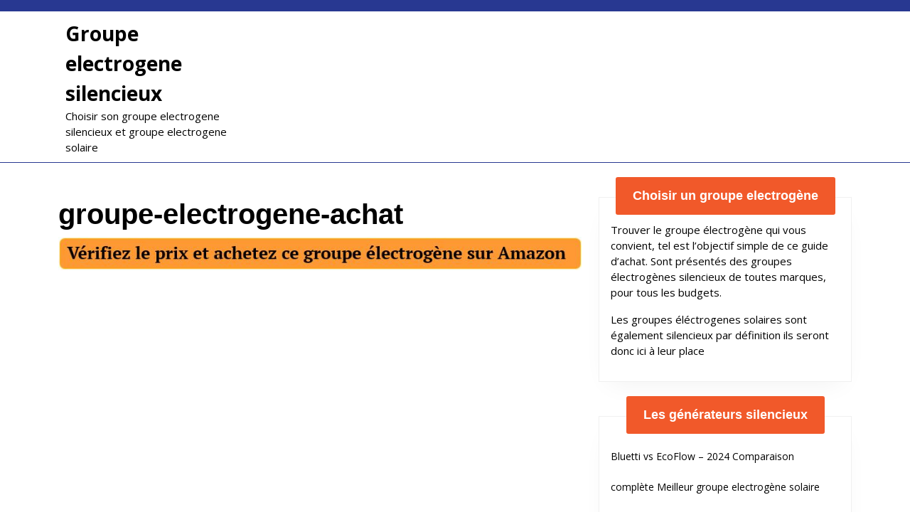

--- FILE ---
content_type: text/html; charset=UTF-8
request_url: http://www.groupeelectrogene-silencieux.fr/groupe-electrogene-ultra-silencieux-powersmart-series-p2200-de-briggs-stratton-alimentation-propre-2200-watts-1-700-watts-ultra-silencieux-et-leger/groupe-electrogene-achat-2/
body_size: 13851
content:
<!DOCTYPE html>

<html dir="ltr" lang="fr-FR"
	prefix="og: https://ogp.me/ns#" >

	<head>
	  	<meta charset="UTF-8">
	  	<meta name="viewport" content="width=device-width">
	  	<title>groupe-electrogene-achat | Groupe electrogene silencieux</title>

		<!-- All in One SEO 4.2.4 - aioseo.com -->
		<meta name="robots" content="max-image-preview:large" />
		<link rel="canonical" href="http://www.groupeelectrogene-silencieux.fr/groupe-electrogene-ultra-silencieux-powersmart-series-p2200-de-briggs-stratton-alimentation-propre-2200-watts-1-700-watts-ultra-silencieux-et-leger/groupe-electrogene-achat-2/" />
		<meta name="generator" content="All in One SEO (AIOSEO) 4.2.4 " />
		<meta property="og:locale" content="fr_FR" />
		<meta property="og:site_name" content="Groupe electrogene silencieux | Choisir son groupe electrogene silencieux et groupe electrogene solaire" />
		<meta property="og:type" content="article" />
		<meta property="og:title" content="groupe-electrogene-achat | Groupe electrogene silencieux" />
		<meta property="og:url" content="http://www.groupeelectrogene-silencieux.fr/groupe-electrogene-ultra-silencieux-powersmart-series-p2200-de-briggs-stratton-alimentation-propre-2200-watts-1-700-watts-ultra-silencieux-et-leger/groupe-electrogene-achat-2/" />
		<meta property="article:published_time" content="2020-01-05T20:36:17+00:00" />
		<meta property="article:modified_time" content="2020-01-05T20:36:17+00:00" />
		<meta name="twitter:card" content="summary" />
		<meta name="twitter:title" content="groupe-electrogene-achat | Groupe electrogene silencieux" />
		<script type="application/ld+json" class="aioseo-schema">
			{"@context":"https:\/\/schema.org","@graph":[{"@type":"WebSite","@id":"http:\/\/www.groupeelectrogene-silencieux.fr\/#website","url":"http:\/\/www.groupeelectrogene-silencieux.fr\/","name":"Groupe electrogene silencieux","description":"Choisir son groupe electrogene silencieux et groupe electrogene solaire","inLanguage":"fr-FR","publisher":{"@id":"http:\/\/www.groupeelectrogene-silencieux.fr\/#organization"}},{"@type":"Organization","@id":"http:\/\/www.groupeelectrogene-silencieux.fr\/#organization","name":"Groupe electrogene silencieux","url":"http:\/\/www.groupeelectrogene-silencieux.fr\/"},{"@type":"BreadcrumbList","@id":"http:\/\/www.groupeelectrogene-silencieux.fr\/groupe-electrogene-ultra-silencieux-powersmart-series-p2200-de-briggs-stratton-alimentation-propre-2200-watts-1-700-watts-ultra-silencieux-et-leger\/groupe-electrogene-achat-2\/#breadcrumblist","itemListElement":[{"@type":"ListItem","@id":"http:\/\/www.groupeelectrogene-silencieux.fr\/#listItem","position":1,"item":{"@type":"WebPage","@id":"http:\/\/www.groupeelectrogene-silencieux.fr\/","name":"Accueil","description":"Groupe \u00e9lectrog\u00e8ne silencieux : le guide d'achat des meilleurs groupes \u00e9lectrog\u00e8nes silencieux de toutes les marques : Honda","url":"http:\/\/www.groupeelectrogene-silencieux.fr\/"},"nextItem":"http:\/\/www.groupeelectrogene-silencieux.fr\/groupe-electrogene-ultra-silencieux-powersmart-series-p2200-de-briggs-stratton-alimentation-propre-2200-watts-1-700-watts-ultra-silencieux-et-leger\/groupe-electrogene-achat-2\/#listItem"},{"@type":"ListItem","@id":"http:\/\/www.groupeelectrogene-silencieux.fr\/groupe-electrogene-ultra-silencieux-powersmart-series-p2200-de-briggs-stratton-alimentation-propre-2200-watts-1-700-watts-ultra-silencieux-et-leger\/groupe-electrogene-achat-2\/#listItem","position":2,"item":{"@type":"WebPage","@id":"http:\/\/www.groupeelectrogene-silencieux.fr\/groupe-electrogene-ultra-silencieux-powersmart-series-p2200-de-briggs-stratton-alimentation-propre-2200-watts-1-700-watts-ultra-silencieux-et-leger\/groupe-electrogene-achat-2\/","name":"groupe-electrogene-achat","url":"http:\/\/www.groupeelectrogene-silencieux.fr\/groupe-electrogene-ultra-silencieux-powersmart-series-p2200-de-briggs-stratton-alimentation-propre-2200-watts-1-700-watts-ultra-silencieux-et-leger\/groupe-electrogene-achat-2\/"},"previousItem":"http:\/\/www.groupeelectrogene-silencieux.fr\/#listItem"}]},{"@type":"Person","@id":"http:\/\/www.groupeelectrogene-silencieux.fr\/author\/groupeelec\/#author","url":"http:\/\/www.groupeelectrogene-silencieux.fr\/author\/groupeelec\/","name":"groupeelec","image":{"@type":"ImageObject","@id":"http:\/\/www.groupeelectrogene-silencieux.fr\/groupe-electrogene-ultra-silencieux-powersmart-series-p2200-de-briggs-stratton-alimentation-propre-2200-watts-1-700-watts-ultra-silencieux-et-leger\/groupe-electrogene-achat-2\/#authorImage","url":"https:\/\/secure.gravatar.com\/avatar\/1aae1018c6aa77164402c901cf477132fe41708f1179074532ce6be246bdc3b4?s=96&d=mm&r=g","width":96,"height":96,"caption":"groupeelec"}},{"@type":"ItemPage","@id":"http:\/\/www.groupeelectrogene-silencieux.fr\/groupe-electrogene-ultra-silencieux-powersmart-series-p2200-de-briggs-stratton-alimentation-propre-2200-watts-1-700-watts-ultra-silencieux-et-leger\/groupe-electrogene-achat-2\/#itempage","url":"http:\/\/www.groupeelectrogene-silencieux.fr\/groupe-electrogene-ultra-silencieux-powersmart-series-p2200-de-briggs-stratton-alimentation-propre-2200-watts-1-700-watts-ultra-silencieux-et-leger\/groupe-electrogene-achat-2\/","name":"groupe-electrogene-achat | Groupe electrogene silencieux","inLanguage":"fr-FR","isPartOf":{"@id":"http:\/\/www.groupeelectrogene-silencieux.fr\/#website"},"breadcrumb":{"@id":"http:\/\/www.groupeelectrogene-silencieux.fr\/groupe-electrogene-ultra-silencieux-powersmart-series-p2200-de-briggs-stratton-alimentation-propre-2200-watts-1-700-watts-ultra-silencieux-et-leger\/groupe-electrogene-achat-2\/#breadcrumblist"},"author":"http:\/\/www.groupeelectrogene-silencieux.fr\/author\/groupeelec\/#author","creator":"http:\/\/www.groupeelectrogene-silencieux.fr\/author\/groupeelec\/#author","datePublished":"2020-01-05T20:36:17+01:00","dateModified":"2020-01-05T20:36:17+01:00"}]}
		</script>
		<!-- All in One SEO -->

<link rel='dns-prefetch' href='//www.groupeelectrogene-silencieux.fr' />
<link rel='dns-prefetch' href='//fonts.googleapis.com' />
<link rel="alternate" type="application/rss+xml" title="Groupe electrogene silencieux &raquo; Flux" href="http://www.groupeelectrogene-silencieux.fr/feed/" />
<link rel="alternate" type="application/rss+xml" title="Groupe electrogene silencieux &raquo; Flux des commentaires" href="http://www.groupeelectrogene-silencieux.fr/comments/feed/" />
<link rel="alternate" type="application/rss+xml" title="Groupe electrogene silencieux &raquo; groupe-electrogene-achat Flux des commentaires" href="http://www.groupeelectrogene-silencieux.fr/groupe-electrogene-ultra-silencieux-powersmart-series-p2200-de-briggs-stratton-alimentation-propre-2200-watts-1-700-watts-ultra-silencieux-et-leger/groupe-electrogene-achat-2/feed/" />
<link rel="alternate" title="oEmbed (JSON)" type="application/json+oembed" href="http://www.groupeelectrogene-silencieux.fr/wp-json/oembed/1.0/embed?url=http%3A%2F%2Fwww.groupeelectrogene-silencieux.fr%2Fgroupe-electrogene-ultra-silencieux-powersmart-series-p2200-de-briggs-stratton-alimentation-propre-2200-watts-1-700-watts-ultra-silencieux-et-leger%2Fgroupe-electrogene-achat-2%2F" />
<link rel="alternate" title="oEmbed (XML)" type="text/xml+oembed" href="http://www.groupeelectrogene-silencieux.fr/wp-json/oembed/1.0/embed?url=http%3A%2F%2Fwww.groupeelectrogene-silencieux.fr%2Fgroupe-electrogene-ultra-silencieux-powersmart-series-p2200-de-briggs-stratton-alimentation-propre-2200-watts-1-700-watts-ultra-silencieux-et-leger%2Fgroupe-electrogene-achat-2%2F&#038;format=xml" />
<style id='wp-img-auto-sizes-contain-inline-css' type='text/css'>
img:is([sizes=auto i],[sizes^="auto," i]){contain-intrinsic-size:3000px 1500px}
/*# sourceURL=wp-img-auto-sizes-contain-inline-css */
</style>
<style id='wp-emoji-styles-inline-css' type='text/css'>

	img.wp-smiley, img.emoji {
		display: inline !important;
		border: none !important;
		box-shadow: none !important;
		height: 1em !important;
		width: 1em !important;
		margin: 0 0.07em !important;
		vertical-align: -0.1em !important;
		background: none !important;
		padding: 0 !important;
	}
/*# sourceURL=wp-emoji-styles-inline-css */
</style>
<style id='wp-block-library-inline-css' type='text/css'>
:root{--wp-block-synced-color:#7a00df;--wp-block-synced-color--rgb:122,0,223;--wp-bound-block-color:var(--wp-block-synced-color);--wp-editor-canvas-background:#ddd;--wp-admin-theme-color:#007cba;--wp-admin-theme-color--rgb:0,124,186;--wp-admin-theme-color-darker-10:#006ba1;--wp-admin-theme-color-darker-10--rgb:0,107,160.5;--wp-admin-theme-color-darker-20:#005a87;--wp-admin-theme-color-darker-20--rgb:0,90,135;--wp-admin-border-width-focus:2px}@media (min-resolution:192dpi){:root{--wp-admin-border-width-focus:1.5px}}.wp-element-button{cursor:pointer}:root .has-very-light-gray-background-color{background-color:#eee}:root .has-very-dark-gray-background-color{background-color:#313131}:root .has-very-light-gray-color{color:#eee}:root .has-very-dark-gray-color{color:#313131}:root .has-vivid-green-cyan-to-vivid-cyan-blue-gradient-background{background:linear-gradient(135deg,#00d084,#0693e3)}:root .has-purple-crush-gradient-background{background:linear-gradient(135deg,#34e2e4,#4721fb 50%,#ab1dfe)}:root .has-hazy-dawn-gradient-background{background:linear-gradient(135deg,#faaca8,#dad0ec)}:root .has-subdued-olive-gradient-background{background:linear-gradient(135deg,#fafae1,#67a671)}:root .has-atomic-cream-gradient-background{background:linear-gradient(135deg,#fdd79a,#004a59)}:root .has-nightshade-gradient-background{background:linear-gradient(135deg,#330968,#31cdcf)}:root .has-midnight-gradient-background{background:linear-gradient(135deg,#020381,#2874fc)}:root{--wp--preset--font-size--normal:16px;--wp--preset--font-size--huge:42px}.has-regular-font-size{font-size:1em}.has-larger-font-size{font-size:2.625em}.has-normal-font-size{font-size:var(--wp--preset--font-size--normal)}.has-huge-font-size{font-size:var(--wp--preset--font-size--huge)}.has-text-align-center{text-align:center}.has-text-align-left{text-align:left}.has-text-align-right{text-align:right}.has-fit-text{white-space:nowrap!important}#end-resizable-editor-section{display:none}.aligncenter{clear:both}.items-justified-left{justify-content:flex-start}.items-justified-center{justify-content:center}.items-justified-right{justify-content:flex-end}.items-justified-space-between{justify-content:space-between}.screen-reader-text{border:0;clip-path:inset(50%);height:1px;margin:-1px;overflow:hidden;padding:0;position:absolute;width:1px;word-wrap:normal!important}.screen-reader-text:focus{background-color:#ddd;clip-path:none;color:#444;display:block;font-size:1em;height:auto;left:5px;line-height:normal;padding:15px 23px 14px;text-decoration:none;top:5px;width:auto;z-index:100000}html :where(.has-border-color){border-style:solid}html :where([style*=border-top-color]){border-top-style:solid}html :where([style*=border-right-color]){border-right-style:solid}html :where([style*=border-bottom-color]){border-bottom-style:solid}html :where([style*=border-left-color]){border-left-style:solid}html :where([style*=border-width]){border-style:solid}html :where([style*=border-top-width]){border-top-style:solid}html :where([style*=border-right-width]){border-right-style:solid}html :where([style*=border-bottom-width]){border-bottom-style:solid}html :where([style*=border-left-width]){border-left-style:solid}html :where(img[class*=wp-image-]){height:auto;max-width:100%}:where(figure){margin:0 0 1em}html :where(.is-position-sticky){--wp-admin--admin-bar--position-offset:var(--wp-admin--admin-bar--height,0px)}@media screen and (max-width:600px){html :where(.is-position-sticky){--wp-admin--admin-bar--position-offset:0px}}

/*# sourceURL=wp-block-library-inline-css */
</style><style id='global-styles-inline-css' type='text/css'>
:root{--wp--preset--aspect-ratio--square: 1;--wp--preset--aspect-ratio--4-3: 4/3;--wp--preset--aspect-ratio--3-4: 3/4;--wp--preset--aspect-ratio--3-2: 3/2;--wp--preset--aspect-ratio--2-3: 2/3;--wp--preset--aspect-ratio--16-9: 16/9;--wp--preset--aspect-ratio--9-16: 9/16;--wp--preset--color--black: #000000;--wp--preset--color--cyan-bluish-gray: #abb8c3;--wp--preset--color--white: #ffffff;--wp--preset--color--pale-pink: #f78da7;--wp--preset--color--vivid-red: #cf2e2e;--wp--preset--color--luminous-vivid-orange: #ff6900;--wp--preset--color--luminous-vivid-amber: #fcb900;--wp--preset--color--light-green-cyan: #7bdcb5;--wp--preset--color--vivid-green-cyan: #00d084;--wp--preset--color--pale-cyan-blue: #8ed1fc;--wp--preset--color--vivid-cyan-blue: #0693e3;--wp--preset--color--vivid-purple: #9b51e0;--wp--preset--gradient--vivid-cyan-blue-to-vivid-purple: linear-gradient(135deg,rgb(6,147,227) 0%,rgb(155,81,224) 100%);--wp--preset--gradient--light-green-cyan-to-vivid-green-cyan: linear-gradient(135deg,rgb(122,220,180) 0%,rgb(0,208,130) 100%);--wp--preset--gradient--luminous-vivid-amber-to-luminous-vivid-orange: linear-gradient(135deg,rgb(252,185,0) 0%,rgb(255,105,0) 100%);--wp--preset--gradient--luminous-vivid-orange-to-vivid-red: linear-gradient(135deg,rgb(255,105,0) 0%,rgb(207,46,46) 100%);--wp--preset--gradient--very-light-gray-to-cyan-bluish-gray: linear-gradient(135deg,rgb(238,238,238) 0%,rgb(169,184,195) 100%);--wp--preset--gradient--cool-to-warm-spectrum: linear-gradient(135deg,rgb(74,234,220) 0%,rgb(151,120,209) 20%,rgb(207,42,186) 40%,rgb(238,44,130) 60%,rgb(251,105,98) 80%,rgb(254,248,76) 100%);--wp--preset--gradient--blush-light-purple: linear-gradient(135deg,rgb(255,206,236) 0%,rgb(152,150,240) 100%);--wp--preset--gradient--blush-bordeaux: linear-gradient(135deg,rgb(254,205,165) 0%,rgb(254,45,45) 50%,rgb(107,0,62) 100%);--wp--preset--gradient--luminous-dusk: linear-gradient(135deg,rgb(255,203,112) 0%,rgb(199,81,192) 50%,rgb(65,88,208) 100%);--wp--preset--gradient--pale-ocean: linear-gradient(135deg,rgb(255,245,203) 0%,rgb(182,227,212) 50%,rgb(51,167,181) 100%);--wp--preset--gradient--electric-grass: linear-gradient(135deg,rgb(202,248,128) 0%,rgb(113,206,126) 100%);--wp--preset--gradient--midnight: linear-gradient(135deg,rgb(2,3,129) 0%,rgb(40,116,252) 100%);--wp--preset--font-size--small: 13px;--wp--preset--font-size--medium: 20px;--wp--preset--font-size--large: 36px;--wp--preset--font-size--x-large: 42px;--wp--preset--spacing--20: 0.44rem;--wp--preset--spacing--30: 0.67rem;--wp--preset--spacing--40: 1rem;--wp--preset--spacing--50: 1.5rem;--wp--preset--spacing--60: 2.25rem;--wp--preset--spacing--70: 3.38rem;--wp--preset--spacing--80: 5.06rem;--wp--preset--shadow--natural: 6px 6px 9px rgba(0, 0, 0, 0.2);--wp--preset--shadow--deep: 12px 12px 50px rgba(0, 0, 0, 0.4);--wp--preset--shadow--sharp: 6px 6px 0px rgba(0, 0, 0, 0.2);--wp--preset--shadow--outlined: 6px 6px 0px -3px rgb(255, 255, 255), 6px 6px rgb(0, 0, 0);--wp--preset--shadow--crisp: 6px 6px 0px rgb(0, 0, 0);}:where(.is-layout-flex){gap: 0.5em;}:where(.is-layout-grid){gap: 0.5em;}body .is-layout-flex{display: flex;}.is-layout-flex{flex-wrap: wrap;align-items: center;}.is-layout-flex > :is(*, div){margin: 0;}body .is-layout-grid{display: grid;}.is-layout-grid > :is(*, div){margin: 0;}:where(.wp-block-columns.is-layout-flex){gap: 2em;}:where(.wp-block-columns.is-layout-grid){gap: 2em;}:where(.wp-block-post-template.is-layout-flex){gap: 1.25em;}:where(.wp-block-post-template.is-layout-grid){gap: 1.25em;}.has-black-color{color: var(--wp--preset--color--black) !important;}.has-cyan-bluish-gray-color{color: var(--wp--preset--color--cyan-bluish-gray) !important;}.has-white-color{color: var(--wp--preset--color--white) !important;}.has-pale-pink-color{color: var(--wp--preset--color--pale-pink) !important;}.has-vivid-red-color{color: var(--wp--preset--color--vivid-red) !important;}.has-luminous-vivid-orange-color{color: var(--wp--preset--color--luminous-vivid-orange) !important;}.has-luminous-vivid-amber-color{color: var(--wp--preset--color--luminous-vivid-amber) !important;}.has-light-green-cyan-color{color: var(--wp--preset--color--light-green-cyan) !important;}.has-vivid-green-cyan-color{color: var(--wp--preset--color--vivid-green-cyan) !important;}.has-pale-cyan-blue-color{color: var(--wp--preset--color--pale-cyan-blue) !important;}.has-vivid-cyan-blue-color{color: var(--wp--preset--color--vivid-cyan-blue) !important;}.has-vivid-purple-color{color: var(--wp--preset--color--vivid-purple) !important;}.has-black-background-color{background-color: var(--wp--preset--color--black) !important;}.has-cyan-bluish-gray-background-color{background-color: var(--wp--preset--color--cyan-bluish-gray) !important;}.has-white-background-color{background-color: var(--wp--preset--color--white) !important;}.has-pale-pink-background-color{background-color: var(--wp--preset--color--pale-pink) !important;}.has-vivid-red-background-color{background-color: var(--wp--preset--color--vivid-red) !important;}.has-luminous-vivid-orange-background-color{background-color: var(--wp--preset--color--luminous-vivid-orange) !important;}.has-luminous-vivid-amber-background-color{background-color: var(--wp--preset--color--luminous-vivid-amber) !important;}.has-light-green-cyan-background-color{background-color: var(--wp--preset--color--light-green-cyan) !important;}.has-vivid-green-cyan-background-color{background-color: var(--wp--preset--color--vivid-green-cyan) !important;}.has-pale-cyan-blue-background-color{background-color: var(--wp--preset--color--pale-cyan-blue) !important;}.has-vivid-cyan-blue-background-color{background-color: var(--wp--preset--color--vivid-cyan-blue) !important;}.has-vivid-purple-background-color{background-color: var(--wp--preset--color--vivid-purple) !important;}.has-black-border-color{border-color: var(--wp--preset--color--black) !important;}.has-cyan-bluish-gray-border-color{border-color: var(--wp--preset--color--cyan-bluish-gray) !important;}.has-white-border-color{border-color: var(--wp--preset--color--white) !important;}.has-pale-pink-border-color{border-color: var(--wp--preset--color--pale-pink) !important;}.has-vivid-red-border-color{border-color: var(--wp--preset--color--vivid-red) !important;}.has-luminous-vivid-orange-border-color{border-color: var(--wp--preset--color--luminous-vivid-orange) !important;}.has-luminous-vivid-amber-border-color{border-color: var(--wp--preset--color--luminous-vivid-amber) !important;}.has-light-green-cyan-border-color{border-color: var(--wp--preset--color--light-green-cyan) !important;}.has-vivid-green-cyan-border-color{border-color: var(--wp--preset--color--vivid-green-cyan) !important;}.has-pale-cyan-blue-border-color{border-color: var(--wp--preset--color--pale-cyan-blue) !important;}.has-vivid-cyan-blue-border-color{border-color: var(--wp--preset--color--vivid-cyan-blue) !important;}.has-vivid-purple-border-color{border-color: var(--wp--preset--color--vivid-purple) !important;}.has-vivid-cyan-blue-to-vivid-purple-gradient-background{background: var(--wp--preset--gradient--vivid-cyan-blue-to-vivid-purple) !important;}.has-light-green-cyan-to-vivid-green-cyan-gradient-background{background: var(--wp--preset--gradient--light-green-cyan-to-vivid-green-cyan) !important;}.has-luminous-vivid-amber-to-luminous-vivid-orange-gradient-background{background: var(--wp--preset--gradient--luminous-vivid-amber-to-luminous-vivid-orange) !important;}.has-luminous-vivid-orange-to-vivid-red-gradient-background{background: var(--wp--preset--gradient--luminous-vivid-orange-to-vivid-red) !important;}.has-very-light-gray-to-cyan-bluish-gray-gradient-background{background: var(--wp--preset--gradient--very-light-gray-to-cyan-bluish-gray) !important;}.has-cool-to-warm-spectrum-gradient-background{background: var(--wp--preset--gradient--cool-to-warm-spectrum) !important;}.has-blush-light-purple-gradient-background{background: var(--wp--preset--gradient--blush-light-purple) !important;}.has-blush-bordeaux-gradient-background{background: var(--wp--preset--gradient--blush-bordeaux) !important;}.has-luminous-dusk-gradient-background{background: var(--wp--preset--gradient--luminous-dusk) !important;}.has-pale-ocean-gradient-background{background: var(--wp--preset--gradient--pale-ocean) !important;}.has-electric-grass-gradient-background{background: var(--wp--preset--gradient--electric-grass) !important;}.has-midnight-gradient-background{background: var(--wp--preset--gradient--midnight) !important;}.has-small-font-size{font-size: var(--wp--preset--font-size--small) !important;}.has-medium-font-size{font-size: var(--wp--preset--font-size--medium) !important;}.has-large-font-size{font-size: var(--wp--preset--font-size--large) !important;}.has-x-large-font-size{font-size: var(--wp--preset--font-size--x-large) !important;}
/*# sourceURL=global-styles-inline-css */
</style>

<style id='classic-theme-styles-inline-css' type='text/css'>
/*! This file is auto-generated */
.wp-block-button__link{color:#fff;background-color:#32373c;border-radius:9999px;box-shadow:none;text-decoration:none;padding:calc(.667em + 2px) calc(1.333em + 2px);font-size:1.125em}.wp-block-file__button{background:#32373c;color:#fff;text-decoration:none}
/*# sourceURL=/wp-includes/css/classic-themes.min.css */
</style>
<link rel='stylesheet' id='aalb_basics_css-css' href='http://www.groupeelectrogene-silencieux.fr/wp-content/plugins/amazon-associates-link-builder/css/aalb_basics.css?ver=1.9.3' type='text/css' media='all' />
<link rel='stylesheet' id='winamaz-jquery.modal-css' href='http://www.groupeelectrogene-silencieux.fr/wp-content/plugins/winamaz/core/assets/vendor/modal/jquery.modal.min.css?ver=6.9' type='text/css' media='all' />
<link rel='stylesheet' id='winamaz-tooltipster.bundle-css' href='http://www.groupeelectrogene-silencieux.fr/wp-content/plugins/winamaz/core/assets/vendor/tooltip/tooltipster.bundle.min.css?ver=6.9' type='text/css' media='all' />
<link rel='stylesheet' id='winamaz-main-css' href='http://www.groupeelectrogene-silencieux.fr/wp-content/plugins/winamaz/core/assets/front/css/style.css?ver=260124034858' type='text/css' media='all' />
<link rel='stylesheet' id='affiliate-review-font-css' href='//fonts.googleapis.com/css?family=ABeeZee%3A400%2C400i%7CAbril+Fatface%7CAcme%7CAllura%3A400%7CAnton%7CArchitects+Daughter%7CArchivo%3A100%2C100i%2C200%2C200i%2C300%2C300i%2C400%2C400i%2C500%2C500i%2C600%2C600i%2C700%2C700i%2C800%2C800i%2C900%2C900i%7CArimo%3A400%2C400i%2C500%2C500i%2C600%2C600i%2C700%2C700i%7CArsenal%3A400%2C400i%2C700%2C700i%7CArvo%3A400%2C400i%2C700%2C700i%7CAlegreya%3A400%2C400i%2C500%2C500i%2C600%2C600i%2C700%2C700i%2C800%2C800i%2C900%2C900i%7CAlfa+Slab+One%7CAveria+Serif+Libre%3A300%2C300i%2C400%2C400i%2C700%2C700i%7CBangers%7CBoogaloo%7CBad+Script%7CBarlow+Condensed%3A100%2C100i%2C200%2C200i%2C300%2C300i%2C400%2C400i%2C500%2C500i%2C600%2C600i%2C700%2C700i%2C800%2C800i%2C900%2C900i%7CBitter%3A100%2C100i%2C200%2C200i%2C300%2C300i%2C400%2C400i%2C500%2C500i%2C600%2C600i%2C700%2C700i%2C800%2C800i%2C900%2C900i%7CBree+Serif%7CBenchNine%3A300%2C400%2C700%7CCabin%3A400%2C400i%2C500%2C500i%2C600%2C600i%2C700%2C700i%7CCardo%3A400%2C400i%2C700%7CCourgette%7CCaveat+Brush%3A400%7CCherry+Swash%3A400%2C700%7CCormorant+Garamond%3A300%2C300i%2C400%2C400i%2C500%2C500i%2C600%2C600i%2C700%2C700i%7CCrimson+Text%3A400%2C400i%2C600%2C600i%2C700%2C700i%7CCuprum%3A400%2C400i%2C500%2C500i%2C600%2C600i%2C700%2C700i%7CCookie%7CComing+Soon%7CCharm%3A400%2C700%7CChewy%7CDays+One%7CDosis%3A200%2C300%2C400%2C500%2C600%2C700%2C800%7CEB+Garamond%3A400%2C400i%2C500%2C500i%2C600%2C600i%2C700%2C700i%2C800%2C800i%7CEconomica%3A400%2C400i%2C700%2C700i%7CFira+Sans%3A100%2C100i%2C200%2C200i%2C300%2C300i%2C400%2C400i%2C500%2C500i%2C600%2C600i%2C700%2C700i%2C800%2C800i%2C900%2C900i%7CFredoka+One%7CFjalla+One%7CFrancois+One%7CFrank+Ruhl+Libre%3A300%2C400%2C500%2C700%2C900%7CGabriela%3A400%7CGloria+Hallelujah%7CGreat+Vibes%7CHandlee%7CHammersmith+One%7CHeebo%3A100%2C200%2C300%2C400%2C500%2C700%2C800%2C900%7CHind%3A300%2C400%2C500%2C600%2C700%7CInconsolata%3A200%2C300%2C400%2C500%2C600%2C700%2C800%2C900%7CIndie+Flower%7CIM+Fell+English+SC%7CJulius+Sans+One%7CJosefin+Slab%3A100%2C100i%2C200%2C200i%2C300%2C300i%2C400%2C400i%2C500%2C500i%2C600%2C600i%2C700%2C700i%7CJosefin+Sans%3A100%2C100i%2C200%2C200i%2C300%2C300i%2C400%2C400i%2C500%2C500i%2C600%2C600i%2C700%2C700i%7CJost%3A100%2C100i%2C200%2C200i%2C300%2C300i%2C400%2C400i%2C500%2C500i%2C600%2C600i%2C700%2C700i%2C800%2C800i%2C900%2C900i%7CKanit%3A100%2C100i%2C200%2C200i%2C300%2C300i%2C400%2C400i%2C500%2C500i%2C600%2C600i%2C700%2C700i%2C800%2C800i%2C900%2C900i%7CKrub%3A200%2C200i%2C300%2C300i%2C400%2C400i%2C500%2C500i%2C600%2C600i%2C700%2C700i%7CLobster%7CLato%3A100%2C100i%2C300%2C300i%2C400%2C400i%2C700%2C700i%2C900%2C900i%7CLora%3A400%2C400i%2C500%2C500i%2C600%2C600i%2C700%2C700i%7CLibre+Baskerville%3A400%2C400i%2C700%7CLobster+Two%3A400%2C400i%2C700%2C700i%7CMerriweather%3A300%2C300i%2C400%2C400i%2C700%2C700i%2C900%2C900i%7CMarck+Script%7CMarcellus%3A400%7CMerienda+One%3A400%7CMonda%3A400%2C700%7CMontserrat%3A100%2C100i%2C200%2C200i%2C300%2C300i%2C400%2C400i%2C500%2C500i%2C600%2C600i%2C700%2C700i%2C800%2C800i%2C900%2C900i%7CMuli%7CMulish%3A200%2C200i%2C300%2C300i%2C400%2C400i%2C500%2C500i%2C600%2C600i%2C700%2C700i%2C800%2C800i%2C900%2C900i%7CNoto+Serif%3A400%2C400i%2C700%2C700i%7CNunito+Sans%3A200%2C200i%2C300%2C300i%2C400%2C400i%2C600%2C600i%2C700%2C700i%2C800%2C800i%2C900%2C900i%7COpen+Sans%3A300%2C300i%2C400%2C400i%2C500%2C500i%2C600%2C600i%2C700%2C700i%2C800%2C800i%7COverpass%3A100%2C100i%2C200%2C200i%2C300%2C300i%2C400%2C400i%2C500%2C500i%2C600%2C600i%2C700%2C700i%2C800%2C800i%2C900%2C900i%7COverpass+Mono%3A300%2C400%2C500%2C600%2C700%7COxygen%3A300%2C400%2C700%7COswald%3A200%2C300%2C400%2C500%2C600%2C700%7COrbitron%3A400%2C500%2C600%2C700%2C800%2C900%7CPatua+One%7CPacifico%7CPadauk%3A400%2C700%7CPlayball%3A400%7CPlayfair+Display%3A400%2C400i%2C500%2C500i%2C600%2C600i%2C700%2C700i%2C800%2C800i%2C900%2C900i%7CPrompt%3A100%2C100i%2C200%2C200i%2C300%2C300i%2C400%2C400i%2C500%2C500i%2C600%2C600i%2C700%2C700i%2C800%2C800i%2C900%2C900i%7CPT+Sans%3A400%2C400i%2C700%2C700i%7CPT+Serif%3A400%2C400i%2C700%2C700i%7CPhilosopher%3A400%2C400i%2C700%2C700i%7CPermanent+Marker%7CPoiret+One%7CPoppins%3A100%2C100i%2C200%2C200i%2C300%2C300i%2C400%2C400i%2C500%2C500i%2C600%2C600i%2C700%2C700i%2C800%2C800i%2C900%2C900i%7CPrata%3A400%7CQuicksand%3A300%2C400%2C500%2C600%2C700%7CQuattrocento+Sans%3A400%2C400i%2C700%2C700i%7CRaleway%3A100%2C100i%2C200%2C200i%2C300%2C300i%2C400%2C400i%2C500%2C500i%2C600%2C600i%2C700%2C700i%2C800%2C800i%2C900%2C900i%7CRubik%3A300%2C300i%2C400%2C400i%2C500%2C500i%2C600%2C600i%2C700%2C700i%2C800%2C800i%2C900%2C900i%7CRoboto%3A100%2C100i%2C300%2C300i%2C400%2C400i%2C500%2C500i%2C700%2C700i%2C900%2C900i%7CRoboto+Condensed%3A300%2C300i%2C400%2C400i%2C700%2C700i%7CRokkitt%3A100%2C200%2C300%2C400%2C500%2C600%2C700%2C800%2C900%7CRusso+One%7CRighteous%7CSaira%3A100%2C100i%2C200%2C200i%2C300%2C300i%2C400%2C400i%2C500%2C500i%2C600%2C600i%2C700%2C700i%2C800%2C800i%2C900%2C900i%7CSatisfy%7CSen%3A400%2C700%2C800%7CSlabo%7CSource+Sans+Pro%3A200%2C200i%2C300%2C300i%2C400%2C400i%2C600%2C600i%2C700%2C700i%2C900%2C900i%7CShadows+Into+Light+Two%7CShadows+Into+Light%7CSacramento%7CSail%3A400%7CShrikhand%7CSpartan%3A100%2C200%2C300%2C400%2C500%2C600%2C700%2C800%2C900%7CStaatliches%7CStylish%3A400%7CTangerine%3A400%2C700%7CTitillium+Web%3A200%2C200i%2C300%2C300i%2C400%2C400i%2C600%2C600i%2C700%2C700i%2C900%7CTrirong%3A100%2C100i%2C200%2C200i%2C300%2C300i%2C400%2C400i%2C500%2C500i%2C600%2C600i%2C700%2C700i%2C800%2C800i%2C900%2C900i%7CUbuntu%3A300%2C300i%2C400%2C400i%2C500%2C500i%2C700%2C700i%7CUnica+One%7CVT323%7CVarela+Round%7CVampiro+One%7CVollkorn%3A400%2C400i%2C500%2C500i%2C600%2C600i%2C700%2C700i%2C800%2C800i%2C900%2C900i%7CVolkhov%3A400%2C400i%2C700%2C700i%7CWork+Sans%3A100%2C100i%2C200%2C200i%2C300%2C300i%2C400%2C400i%2C500%2C500i%2C600%2C600i%2C700%2C700i%2C800%2C800i%2C900%2C900i%7CYanone+Kaffeesatz%3A200%2C300%2C400%2C500%2C600%2C700%7CZCOOL+XiaoWei&#038;ver=6.9' type='text/css' media='all' />
<link rel='stylesheet' id='affiliate-review-block-style-css' href='http://www.groupeelectrogene-silencieux.fr/wp-content/themes/affiliate-review/assets/css/blocks.css?ver=6.9' type='text/css' media='all' />
<link rel='stylesheet' id='affiliate-review-block-patterns-style-frontend-css' href='http://www.groupeelectrogene-silencieux.fr/wp-content/themes/affiliate-review/inc/block-patterns/css/block-frontend.css?ver=6.9' type='text/css' media='all' />
<link rel='stylesheet' id='bootstrap-style-css' href='http://www.groupeelectrogene-silencieux.fr/wp-content/themes/affiliate-review/assets/css/bootstrap.css?ver=6.9' type='text/css' media='all' />
<link rel='stylesheet' id='animate-style-css' href='http://www.groupeelectrogene-silencieux.fr/wp-content/themes/affiliate-review/assets/css/animate.css?ver=6.9' type='text/css' media='all' />
<link rel='stylesheet' id='owl-carousel-style-css' href='http://www.groupeelectrogene-silencieux.fr/wp-content/themes/affiliate-review/assets/css/owl.carousel.css?ver=6.9' type='text/css' media='all' />
<link rel='stylesheet' id='affiliate-review-basic-style-css' href='http://www.groupeelectrogene-silencieux.fr/wp-content/themes/affiliate-review/style.css?ver=6.9' type='text/css' media='all' />
<style id='affiliate-review-basic-style-inline-css' type='text/css'>
body{max-width: 100%;}#slider img{opacity:0.7}#slider .carousel-caption, #slider .inner_carousel, #slider .inner_carousel h1{text-align:left;}.page-template-custom-home-page .main-header{position: static;}@media screen and (max-width:575px) {#slider{display:none;} }@media screen and (max-width:575px){.page-template-custom-home-page.admin-bar .homepageheader{margin-top: 45px;} }@media screen and (max-width:575px) {#sidebar{display:block;} }@media screen and (max-width:575px) {.scrollup i{visibility:visible !important;} }.post-main-box{}.copyright a{visibility:visible;}.woocommerce ul.products li.product .onsale{left: -10px; right: auto;}
/*# sourceURL=affiliate-review-basic-style-inline-css */
</style>
<link rel='stylesheet' id='font-awesome-css-css' href='http://www.groupeelectrogene-silencieux.fr/wp-content/themes/affiliate-review/assets/css/fontawesome-all.css?ver=6.9' type='text/css' media='all' />
<link rel='stylesheet' id='dashicons-css' href='http://www.groupeelectrogene-silencieux.fr/wp-includes/css/dashicons.min.css?ver=6.9' type='text/css' media='all' />
<script type="text/javascript" src="http://www.groupeelectrogene-silencieux.fr/wp-includes/js/jquery/jquery.min.js?ver=3.7.1" id="jquery-core-js"></script>
<script type="text/javascript" src="http://www.groupeelectrogene-silencieux.fr/wp-includes/js/jquery/jquery-migrate.min.js?ver=3.4.1" id="jquery-migrate-js"></script>
<link rel="https://api.w.org/" href="http://www.groupeelectrogene-silencieux.fr/wp-json/" /><link rel="alternate" title="JSON" type="application/json" href="http://www.groupeelectrogene-silencieux.fr/wp-json/wp/v2/media/28" /><link rel="EditURI" type="application/rsd+xml" title="RSD" href="http://www.groupeelectrogene-silencieux.fr/xmlrpc.php?rsd" />
<meta name="generator" content="WordPress 6.9" />
<link rel='shortlink' href='http://www.groupeelectrogene-silencieux.fr/?p=28' />
   <script type="text/javascript">
   var _gaq = _gaq || [];
   _gaq.push(['_setAccount', 'UA-155375858-1']);
   _gaq.push(['_trackPageview']);
   (function() {
   var ga = document.createElement('script'); ga.type = 'text/javascript'; ga.async = true;
   ga.src = ('https:' == document.location.protocol ? 'https://ssl' : 'http://www') + '.google-analytics.com/ga.js';
   var s = document.getElementsByTagName('script')[0]; s.parentNode.insertBefore(ga, s);
   })();
   </script>
<meta name="generator" content="Site Kit by Google 1.82.0" />
<style type="text/css">

/* ----------------------------- */
/* customcss */
/* ----------------------------- */

/* ----------------------------- */
/* stars */
/* ----------------------------- */
		.winamaz-rating-star::before { color:#F1C40F; }

/* ----------------------------- */
/* text */
/* ----------------------------- */
		.winamaz-title { color:#2C3E50; }
	.winamaz-title a { color:#2C3E50; }
	.winamaz-features { color:#2C3E50; }
	.winamaz-features li::marker { color:#2C3E50; }
	.winamaz-message { color:#2C3E50; }
	.winamaz-description { color:#2C3E50; }
	.winamaz-compare .winamaz-loading { color:#2C3E50; }
	.winamaz-bestprice .winamaz-loading { color:#2C3E50; }
	.winamaz-content { color:#2C3E50; }
	.winamaz-update { color:#2C3E50; }
	.winamaz-update .winamaz-icon { color:#2C3E50; }
	.winamaz-bestseller-horizontal-counter { color:#2C3E50; }
	.winamaz-newest-horizontal-counter { color:#2C3E50; }
	.winamaz-listsimple-header span { color:#2C3E50; }
	.winamaz-listsimple-content { color:#2C3E50; }

/* ----------------------------- */
/* promo */
/* ----------------------------- */

/* ----------------------------- */
/* box */
/* ----------------------------- */
		.winamaz-single-vertical-wrapper { background-color:#ECF0F1; }
	.winamaz-search-vertical-wrapper { background-color:#ECF0F1; }
	.winamaz-single-horizontal-wrapper { background-color:#ECF0F1; }
	.winamaz-search-horizontal-wrapper { background-color:#ECF0F1; }
	.winamaz-bestseller-vertical-wrapper { background-color:#ECF0F1; }
	.winamaz-bestseller-horizontal-wrapper { background-color:#ECF0F1; }
	.winamaz-newest-vertical-wrapper { background-color:#ECF0F1; }
	.winamaz-newest-horizontal-wrapper { background-color:#ECF0F1; }
	.winamaz-variation-vertical-wrapper { background-color:#ECF0F1; }
	.winamaz-variation-horizontal-wrapper { background-color:#ECF0F1; }
	.winamaz-multiple-vertical-wrapper { background-color:#ECF0F1; }
	.winamaz-multiple-horizontal-wrapper { background-color:#ECF0F1; }
	.winamaz-image-wrapper { background: transparent; }

/* ----------------------------- */
/* notice */
/* ----------------------------- */


/* ----------------------------- */
/* panel */
/* ----------------------------- */

/* ----------------------------- */
/* image */
/* ----------------------------- */


/* ----------------------------- */
/* amazon */
/* ----------------------------- */


		.winamaz-product .winamaz-price { color:#E74C3C; }
	.winamaz-search .winamaz-price { color:#E74C3C; }
	.winamaz-compare .winamaz-compare-price { color:#E74C3C; }
	.winamaz-listsimple-container .winamaz-price { color:#E74C3C; }
	.winamaz-search-listsimple-container .winamaz-price { color:#E74C3C; }
	.winamaz-bestprice-wrapper .winamaz-price { color:#E74C3C; }
	.winamaz-bestprice-wrapper .winamaz-currency { color:#E74C3C; }

/* ----------------------------- */
/* affiliate */
/* ----------------------------- */



/* ----------------------------- */
/* table */
/* ----------------------------- */





		.winamaz-table-container .winamaz-table-column-entity .winamaz-table-description-cell { background:#ECF0F1; }
		.winamaz-table-container .winamaz-table-column-entity .winamaz-table-description-cell { color:#FFFFFF; }
		.winamaz-table-container .winamaz-table-column-entity .winamaz-table-description-cell { border-bottom:1px solid rgb(255 255 255 / 33%); }

		.winamaz-table-container .winamaz-table-column-entity .winamaz-table-price-cell { background:#F1C40F; }
		.winamaz-table-container .winamaz-table-column-entity .winamaz-table-price-cell { color:#FFFFFF; }
		.winamaz-table-container .winamaz-table-column-entity .winamaz-table-price-cell { border-bottom:1px solid rgb(255 255 255 / 33%); }





</style><link rel="icon" href="http://www.groupeelectrogene-silencieux.fr/wp-content/uploads/2020/01/cropped-groupe-electrogene-silencieux-32x32.jpg" sizes="32x32" />
<link rel="icon" href="http://www.groupeelectrogene-silencieux.fr/wp-content/uploads/2020/01/cropped-groupe-electrogene-silencieux-192x192.jpg" sizes="192x192" />
<link rel="apple-touch-icon" href="http://www.groupeelectrogene-silencieux.fr/wp-content/uploads/2020/01/cropped-groupe-electrogene-silencieux-180x180.jpg" />
<meta name="msapplication-TileImage" content="http://www.groupeelectrogene-silencieux.fr/wp-content/uploads/2020/01/cropped-groupe-electrogene-silencieux-270x270.jpg" />
<style id="kirki-inline-styles"></style>	</head>

	<body class="attachment wp-singular attachment-template-default single single-attachment postid-28 attachmentid-28 attachment-jpeg wp-embed-responsive wp-theme-affiliate-review has-winamaz">
	
	<header role="banner">
		<a class="screen-reader-text skip-link" href="#maincontent" >Skip to content<span class="screen-reader-text">Skip to content</span></a>
		<div class="home-page-header position-relative">
			
<div class="top-header py-2">
    <div class="container">
        <div class="row">
            <div class="col-lg-6 col-md-6">
                            </div>
            <div class="col-lg-4 col-md-6">
                            </div>
            <div class="col-lg-2 col-md-2 ps-md-0">
                <div class="social-icons text-md-end text-center">
                                    </div>
            </div>
        </div>
    </div>
</div>			
<div class="main-header">
  <div class="container">
    <div class="row">
      <div class="col-lg-3 col-md-4 col-9 align-self-center">
        <div class="logo text-start">
                                                                                <p class="site-title mb-0"><a href="http://www.groupeelectrogene-silencieux.fr/" rel="home">Groupe electrogene silencieux</a></p>
                                                                                <p class="site-description mb-0">
                Choisir son groupe electrogene silencieux et groupe electrogene solaire              </p>
                              </div>
      </div>
      <div class="col-lg-9 col-md-8  col-3 align-self-center">
        
<div id="header">
    <div id="mySidenav" class="nav sidenav">
    <nav id="site-navigation" class="main-navigation" role="navigation" aria-label="Top Menu">
            <a href="javascript:void(0)" class="closebtn mobile-menu" onclick="affiliate_review_menu_close_nav()"><i class="fas fa-times"></i><span class="screen-reader-text">Close Button</span></a>
    </nav>
  </div>
</div>      </div>
          </div>
  </div>
</div>		</div>
	</header>

	
<div class="container">
  <main id="maincontent" class="middle-align pt-5" role="main">
          <div class="row">
        <div id="our-services" class="services col-lg-8 col-md-8">
          
<article id="post-28" class="inner-service post-28 attachment type-attachment status-inherit hentry">
    <div class="entry-content">
        <header>
            <h1>groupe-electrogene-achat</h1> 
        </header>
        <figure class="entry-attachment">
            <div class="attachment">
                <a href="http://www.groupeelectrogene-silencieux.fr/wp-content/uploads/2020/01/groupe-electrogene-achat-1.jpg" rel="attachment"><img width="842" height="54" src="http://www.groupeelectrogene-silencieux.fr/wp-content/uploads/2020/01/groupe-electrogene-achat-1.jpg" class="attachment-1200x1200 size-1200x1200" alt="" decoding="async" srcset="http://www.groupeelectrogene-silencieux.fr/wp-content/uploads/2020/01/groupe-electrogene-achat-1.jpg 842w, http://www.groupeelectrogene-silencieux.fr/wp-content/uploads/2020/01/groupe-electrogene-achat-1-300x19.jpg 300w, http://www.groupeelectrogene-silencieux.fr/wp-content/uploads/2020/01/groupe-electrogene-achat-1-768x49.jpg 768w" sizes="(max-width: 842px) 100vw, 842px" /></a>            </div>

                    </figure>
            </div>
        <div class="clearfix"></div>
</article>          <div class="navigation">
                        <div class="clearfix"></div>
          </div>
        </div>
        <div class="col-lg-4 col-md-4" id="sidebar"><aside id="text-3" class="widget mb-5 p-3 widget_text"><h3 class="widget-title py-3 px-4">Choisir un groupe electrogène</h3>			<div class="textwidget"><p>Trouver le groupe électrogène qui vous convient, tel est l&rsquo;objectif simple de ce guide d&rsquo;achat. Sont présentés des groupes électrogènes silencieux de toutes marques, pour tous les budgets.</p>
<p>Les groupes éléctrogenes solaires sont également silencieux par définition ils seront donc ici à leur place</p>
</div>
		</aside>
		<aside id="recent-posts-2" class="widget mb-5 p-3 widget_recent_entries">
		<h3 class="widget-title py-3 px-4">Les générateurs silencieux</h3>
		<ul>
											<li>
					<a href="http://www.groupeelectrogene-silencieux.fr/bluetti-vs-ecoflow-2022-comparaison-complete-meilleur-groupe-electrogene-solaire-portable/">Bluetti vs EcoFlow &#8211; 2024 Comparaison complète Meilleur groupe electrogène solaire portable</a>
									</li>
											<li>
					<a href="http://www.groupeelectrogene-silencieux.fr/groupe-electrogene-benntop-350wh/">Groupe electrogene BENNTOP 350Wh</a>
									</li>
											<li>
					<a href="http://www.groupeelectrogene-silencieux.fr/groupe-electrogene-denqbar-dq-4200/">Groupe electrogene denqbar dq 4200</a>
									</li>
											<li>
					<a href="http://www.groupeelectrogene-silencieux.fr/generateur-solaire-jackery-2000-pro/">Générateur solaire Jackery 2000 PRO</a>
									</li>
											<li>
					<a href="http://www.groupeelectrogene-silencieux.fr/sdmo-groupe-electrogene-diesel-49kw/">SDMO groupe electrogene Diesel 4,9kW</a>
									</li>
											<li>
					<a href="http://www.groupeelectrogene-silencieux.fr/panneau-solaire-bluetti-sp200/">Panneau solaire bluetti sp200</a>
									</li>
											<li>
					<a href="http://www.groupeelectrogene-silencieux.fr/bluetti-vs-jackery-comparaison-complete-generateur-solaire/">Bluetti AC 200 P vs Jackery Explorer 1500  &#8211;  Comparaison complète &#8211; générateur solaire</a>
									</li>
											<li>
					<a href="http://www.groupeelectrogene-silencieux.fr/black-out-electrique-ou-delestage-comment-se-preparer/">Black out electrique ou delestage, comment se préparer ?</a>
									</li>
					</ul>

		</aside><aside id="media_gallery-3" class="widget mb-5 p-3 widget_media_gallery"><h3 class="widget-title py-3 px-4">Groupes electrogenes</h3>
		<style type="text/css">
			#gallery-1 {
				margin: auto;
			}
			#gallery-1 .gallery-item {
				float: left;
				margin-top: 10px;
				text-align: center;
				width: 16%;
			}
			#gallery-1 img {
				border: 2px solid #cfcfcf;
			}
			#gallery-1 .gallery-caption {
				margin-left: 0;
			}
			/* see gallery_shortcode() in wp-includes/media.php */
		</style>
		<div id='gallery-1' class='gallery galleryid-28 gallery-columns-6 gallery-size-thumbnail'><dl class='gallery-item'>
			<dt class='gallery-icon landscape'>
				<a href='http://www.groupeelectrogene-silencieux.fr/groupe-electrogene-silencieux/'><img width="150" height="150" src="http://www.groupeelectrogene-silencieux.fr/wp-content/uploads/2020/01/groupe-electrogene-silencieux-150x150.jpg" class="attachment-thumbnail size-thumbnail" alt="Groupe electrogene" decoding="async" loading="lazy" srcset="http://www.groupeelectrogene-silencieux.fr/wp-content/uploads/2020/01/groupe-electrogene-silencieux-150x150.jpg 150w, http://www.groupeelectrogene-silencieux.fr/wp-content/uploads/2020/01/groupe-electrogene-silencieux-300x300.jpg 300w, http://www.groupeelectrogene-silencieux.fr/wp-content/uploads/2020/01/groupe-electrogene-silencieux.jpg 679w" sizes="auto, (max-width: 150px) 100vw, 150px" /></a>
			</dt></dl><dl class='gallery-item'>
			<dt class='gallery-icon landscape'>
				<a href='http://www.groupeelectrogene-silencieux.fr/honda-groupe-electrogene-monophase-a-4-temps/groupe-electrogene-honda/'><img width="150" height="150" src="http://www.groupeelectrogene-silencieux.fr/wp-content/uploads/2020/01/groupe-electrogene-honda-150x150.jpg" class="attachment-thumbnail size-thumbnail" alt="" aria-describedby="gallery-1-62" decoding="async" loading="lazy" /></a>
			</dt>
				<dd class='wp-caption-text gallery-caption' id='gallery-1-62'>
				Honda
				</dd></dl><dl class='gallery-item'>
			<dt class='gallery-icon landscape'>
				<a href='http://www.groupeelectrogene-silencieux.fr/tacklife-groupe-electrogene-silencieux/groupe-electrogene-tacklife/'><img width="150" height="150" src="http://www.groupeelectrogene-silencieux.fr/wp-content/uploads/2020/01/groupe-electrogene-tacklife--150x150.jpg" class="attachment-thumbnail size-thumbnail" alt="" decoding="async" loading="lazy" srcset="http://www.groupeelectrogene-silencieux.fr/wp-content/uploads/2020/01/groupe-electrogene-tacklife--150x150.jpg 150w, http://www.groupeelectrogene-silencieux.fr/wp-content/uploads/2020/01/groupe-electrogene-tacklife--300x300.jpg 300w, http://www.groupeelectrogene-silencieux.fr/wp-content/uploads/2020/01/groupe-electrogene-tacklife--1024x1024.jpg 1024w, http://www.groupeelectrogene-silencieux.fr/wp-content/uploads/2020/01/groupe-electrogene-tacklife--768x768.jpg 768w, http://www.groupeelectrogene-silencieux.fr/wp-content/uploads/2020/01/groupe-electrogene-tacklife-.jpg 1500w" sizes="auto, (max-width: 150px) 100vw, 150px" /></a>
			</dt></dl><dl class='gallery-item'>
			<dt class='gallery-icon portrait'>
				<a href='http://www.groupeelectrogene-silencieux.fr/honda-groupe-electrogene-eu-10i/groupe-electrogene-honda-10e_/'><img width="150" height="150" src="http://www.groupeelectrogene-silencieux.fr/wp-content/uploads/2020/01/groupe-electrogene-honda-10e_-150x150.jpg" class="attachment-thumbnail size-thumbnail" alt="" aria-describedby="gallery-1-72" decoding="async" loading="lazy" /></a>
			</dt>
				<dd class='wp-caption-text gallery-caption' id='gallery-1-72'>
				honda
				</dd></dl><dl class='gallery-item'>
			<dt class='gallery-icon portrait'>
				<a href='http://www.groupeelectrogene-silencieux.fr/groupe-electrogene-honda-eu-20i/groupe-electrogene-honda-20eui_/'><img width="150" height="150" src="http://www.groupeelectrogene-silencieux.fr/wp-content/uploads/2020/01/groupe-electrogene-honda-20eui_-150x150.jpg" class="attachment-thumbnail size-thumbnail" alt="" aria-describedby="gallery-1-69" decoding="async" loading="lazy" /></a>
			</dt>
				<dd class='wp-caption-text gallery-caption' id='gallery-1-69'>
				honda
				</dd></dl>
			<br style='clear: both' />
		</div>
</aside><aside id="media_image-3" class="widget mb-5 p-3 widget_media_image"><h3 class="widget-title py-3 px-4">Groupe Elèctrogene Honda</h3><div style="width: 310px" class="wp-caption alignnone"><a href="https://www.groupeelectrogene-silencieux.fr/honda-groupe-electrogene-eu-10i/"><img width="300" height="169" src="http://www.groupeelectrogene-silencieux.fr/wp-content/uploads/2020/01/groupe-electrogene-honda-300x169.jpg" class="image wp-image-62  attachment-medium size-medium" alt="" style="max-width: 100%; height: auto;" decoding="async" loading="lazy" srcset="http://www.groupeelectrogene-silencieux.fr/wp-content/uploads/2020/01/groupe-electrogene-honda-300x169.jpg 300w, http://www.groupeelectrogene-silencieux.fr/wp-content/uploads/2020/01/groupe-electrogene-honda-1024x576.jpg 1024w, http://www.groupeelectrogene-silencieux.fr/wp-content/uploads/2020/01/groupe-electrogene-honda-768x432.jpg 768w, http://www.groupeelectrogene-silencieux.fr/wp-content/uploads/2020/01/groupe-electrogene-honda-694x390.jpg 694w, http://www.groupeelectrogene-silencieux.fr/wp-content/uploads/2020/01/groupe-electrogene-honda.jpg 1296w" sizes="auto, (max-width: 300px) 100vw, 300px" /></a><p class="wp-caption-text">Groupe electrogène Honda</p></div></aside></div>
      </div>
        <div class="clearfix"></div>
  </main>
</div>


    <footer role="contentinfo">
        <aside id="footer" class="copyright-wrapper" role="complementary" aria-label="Footer">
            <div class="container">
                                <div class="row">
                    <div class="col-md-12 col-sm-12 col-xs-12 footer-block">
                        <aside id="text-4" class="widget py-3 widget_text"><h3 class="widget-title px-0 py-2">Choisir son groupe électrogène silencieux</h3>			<div class="textwidget"><p>Que ce soit pour du bricolage, du camping, du survivalisme&#8230; disposer d&rsquo;un groupe électrogène est utile lorsque l&rsquo;on est « off the grid » en dehors du réseau électrique.</p>
<p>Il existe de nombreux modèles de groupes électrogènes et de nombreuses marques proposent ces produits.</p>
<p>A essence, diesel, solaire, leur alimentation est à adapter selon la situation dans laquelle vous allez l&rsquo;utiliser.</p>
<p>Un point important est son niveau sonore. En pleine nature le volume sonore est un critère secondaire, en ville, au camping utiliser un groupe électrogène silencieux est un avantage par rapport à son environnement et ses voisins.</p>
<p>Nous présentons dans ce guide d&rsquo;achat des groupes électrogènes silencieux et leur caractéristiques, leur prix.</p>
</div>
		</aside>                    </div>
                    <div class="footer_hide col-xs-12 footer-block">
                                            </div>
                    <div class="footer_hide col-xs-12 col-xs-12 footer-block">
                                            </div>
                    <div class="footer_hide col-xs-12 footer-block">
                                            </div>
                </div>
            </div>
        </aside>
        <div id="footer-2" class="pt-3 pb-3 text-center">
          	<div class="copyright container">
                <p class="mb-0"><a href=https://www.vwthemes.com/themes/free-review-wordpress-theme/ target='_blank'>Affiliate Review WordPress Theme</a> By VWThemes</p>
                                                            <a href="#" class="scrollup"><i class="fas fa-long-arrow-alt-up"></i><span class="screen-reader-text">Scroll Up</span></a>
                                              	</div>
          	<div class="clear"></div>
        </div>
    </footer>
        <script type="speculationrules">
{"prefetch":[{"source":"document","where":{"and":[{"href_matches":"/*"},{"not":{"href_matches":["/wp-*.php","/wp-admin/*","/wp-content/uploads/*","/wp-content/*","/wp-content/plugins/*","/wp-content/themes/affiliate-review/*","/*\\?(.+)"]}},{"not":{"selector_matches":"a[rel~=\"nofollow\"]"}},{"not":{"selector_matches":".no-prefetch, .no-prefetch a"}}]},"eagerness":"conservative"}]}
</script>
<script type="text/javascript" src="http://www.groupeelectrogene-silencieux.fr/wp-content/plugins/winamaz/core/assets/vendor/modal/jquery.modal.min.js?ver=6.9" id="winamaz-jquery.modal-js"></script>
<script type="text/javascript" src="http://www.groupeelectrogene-silencieux.fr/wp-content/plugins/winamaz/core/assets/vendor/tooltip/tooltipster.bundle.min.js?ver=6.9" id="winamaz-tooltipster.bundle-js"></script>
<script type="text/javascript" id="winamaz-main-js-extra">
/* <![CDATA[ */
var winamazPlugin = {"ajaxurl":"http://www.groupeelectrogene-silencieux.fr/wp-admin/admin-ajax.php","pluginName":"Winamaz","namespace":"winamaz","baseUrl":"http://www.groupeelectrogene-silencieux.fr/wp-content/plugins/winamaz","string":{"request":{"error":"Une erreur s'est produite lors de l'op\u00e9ration","soon":"Prix bient\u00f4t disponibles","inqueue":"La demande est plac\u00e9e en file d'attente","unavailable":"Non disponible"},"compare":{"more":"Voir plus d'offres","less":"Voir moins d'offres"}},"timeout":"30000","breakpoint":"590"};
//# sourceURL=winamaz-main-js-extra
/* ]]> */
</script>
<script type="text/javascript" src="http://www.groupeelectrogene-silencieux.fr/wp-content/plugins/winamaz/core/assets/front/js/main.js?ver=260124034858" id="winamaz-main-js"></script>
<script type="text/javascript" src="http://www.groupeelectrogene-silencieux.fr/wp-content/themes/affiliate-review/assets/js/jquery.superfish.js?ver=2.1.2" id="jquery-superfish-js"></script>
<script type="text/javascript" src="http://www.groupeelectrogene-silencieux.fr/wp-content/themes/affiliate-review/assets/js/bootstrap.js?ver=6.9" id="bootstrap-js-js"></script>
<script type="text/javascript" src="http://www.groupeelectrogene-silencieux.fr/wp-content/themes/affiliate-review/assets/js/owl.carousel.js?ver=6.9" id="owl-carousel-js-js"></script>
<script type="text/javascript" src="http://www.groupeelectrogene-silencieux.fr/wp-content/themes/affiliate-review/assets/js/custom.js?ver=6.9" id="affiliate-review-custom-scripts-jquery-js"></script>
<script type="text/javascript" src="http://www.groupeelectrogene-silencieux.fr/wp-content/themes/affiliate-review/assets/js/wow.js?ver=6.9" id="affiliate-review-wow-jquery-js"></script>
<script type="text/javascript" src="http://www.groupeelectrogene-silencieux.fr/wp-includes/js/comment-reply.min.js?ver=6.9" id="comment-reply-js" async="async" data-wp-strategy="async" fetchpriority="low"></script>
<script id="wp-emoji-settings" type="application/json">
{"baseUrl":"https://s.w.org/images/core/emoji/17.0.2/72x72/","ext":".png","svgUrl":"https://s.w.org/images/core/emoji/17.0.2/svg/","svgExt":".svg","source":{"concatemoji":"http://www.groupeelectrogene-silencieux.fr/wp-includes/js/wp-emoji-release.min.js?ver=6.9"}}
</script>
<script type="module">
/* <![CDATA[ */
/*! This file is auto-generated */
const a=JSON.parse(document.getElementById("wp-emoji-settings").textContent),o=(window._wpemojiSettings=a,"wpEmojiSettingsSupports"),s=["flag","emoji"];function i(e){try{var t={supportTests:e,timestamp:(new Date).valueOf()};sessionStorage.setItem(o,JSON.stringify(t))}catch(e){}}function c(e,t,n){e.clearRect(0,0,e.canvas.width,e.canvas.height),e.fillText(t,0,0);t=new Uint32Array(e.getImageData(0,0,e.canvas.width,e.canvas.height).data);e.clearRect(0,0,e.canvas.width,e.canvas.height),e.fillText(n,0,0);const a=new Uint32Array(e.getImageData(0,0,e.canvas.width,e.canvas.height).data);return t.every((e,t)=>e===a[t])}function p(e,t){e.clearRect(0,0,e.canvas.width,e.canvas.height),e.fillText(t,0,0);var n=e.getImageData(16,16,1,1);for(let e=0;e<n.data.length;e++)if(0!==n.data[e])return!1;return!0}function u(e,t,n,a){switch(t){case"flag":return n(e,"\ud83c\udff3\ufe0f\u200d\u26a7\ufe0f","\ud83c\udff3\ufe0f\u200b\u26a7\ufe0f")?!1:!n(e,"\ud83c\udde8\ud83c\uddf6","\ud83c\udde8\u200b\ud83c\uddf6")&&!n(e,"\ud83c\udff4\udb40\udc67\udb40\udc62\udb40\udc65\udb40\udc6e\udb40\udc67\udb40\udc7f","\ud83c\udff4\u200b\udb40\udc67\u200b\udb40\udc62\u200b\udb40\udc65\u200b\udb40\udc6e\u200b\udb40\udc67\u200b\udb40\udc7f");case"emoji":return!a(e,"\ud83e\u1fac8")}return!1}function f(e,t,n,a){let r;const o=(r="undefined"!=typeof WorkerGlobalScope&&self instanceof WorkerGlobalScope?new OffscreenCanvas(300,150):document.createElement("canvas")).getContext("2d",{willReadFrequently:!0}),s=(o.textBaseline="top",o.font="600 32px Arial",{});return e.forEach(e=>{s[e]=t(o,e,n,a)}),s}function r(e){var t=document.createElement("script");t.src=e,t.defer=!0,document.head.appendChild(t)}a.supports={everything:!0,everythingExceptFlag:!0},new Promise(t=>{let n=function(){try{var e=JSON.parse(sessionStorage.getItem(o));if("object"==typeof e&&"number"==typeof e.timestamp&&(new Date).valueOf()<e.timestamp+604800&&"object"==typeof e.supportTests)return e.supportTests}catch(e){}return null}();if(!n){if("undefined"!=typeof Worker&&"undefined"!=typeof OffscreenCanvas&&"undefined"!=typeof URL&&URL.createObjectURL&&"undefined"!=typeof Blob)try{var e="postMessage("+f.toString()+"("+[JSON.stringify(s),u.toString(),c.toString(),p.toString()].join(",")+"));",a=new Blob([e],{type:"text/javascript"});const r=new Worker(URL.createObjectURL(a),{name:"wpTestEmojiSupports"});return void(r.onmessage=e=>{i(n=e.data),r.terminate(),t(n)})}catch(e){}i(n=f(s,u,c,p))}t(n)}).then(e=>{for(const n in e)a.supports[n]=e[n],a.supports.everything=a.supports.everything&&a.supports[n],"flag"!==n&&(a.supports.everythingExceptFlag=a.supports.everythingExceptFlag&&a.supports[n]);var t;a.supports.everythingExceptFlag=a.supports.everythingExceptFlag&&!a.supports.flag,a.supports.everything||((t=a.source||{}).concatemoji?r(t.concatemoji):t.wpemoji&&t.twemoji&&(r(t.twemoji),r(t.wpemoji)))});
//# sourceURL=http://www.groupeelectrogene-silencieux.fr/wp-includes/js/wp-emoji-loader.min.js
/* ]]> */
</script>
    </body>
</html>